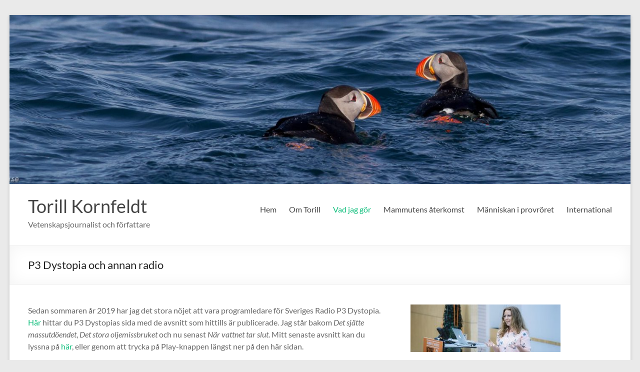

--- FILE ---
content_type: text/html; charset=UTF-8
request_url: http://www.kornfeldt.se/radioprogram/
body_size: 8992
content:
<!DOCTYPE html>
<!--[if IE 7]>
<html class="ie ie7" lang="sv-SE">
<![endif]-->
<!--[if IE 8]>
<html class="ie ie8" lang="sv-SE">
<![endif]-->
<!--[if !(IE 7) & !(IE 8)]><!-->
<html lang="sv-SE">
<!--<![endif]-->
<head>
	<meta charset="UTF-8" />
	<meta name="viewport" content="width=device-width, initial-scale=1">
	<link rel="profile" href="http://gmpg.org/xfn/11" />
	<title>P3 Dystopia och annan radio &#8211; Torill Kornfeldt</title>
<meta name='robots' content='max-image-preview:large' />
<link rel='dns-prefetch' href='//s.w.org' />
<link rel="alternate" type="application/rss+xml" title="Torill Kornfeldt &raquo; Webbflöde" href="http://www.kornfeldt.se/feed/" />
<link rel="alternate" type="application/rss+xml" title="Torill Kornfeldt &raquo; kommentarsflöde" href="http://www.kornfeldt.se/comments/feed/" />
<script type="text/javascript">
window._wpemojiSettings = {"baseUrl":"https:\/\/s.w.org\/images\/core\/emoji\/14.0.0\/72x72\/","ext":".png","svgUrl":"https:\/\/s.w.org\/images\/core\/emoji\/14.0.0\/svg\/","svgExt":".svg","source":{"concatemoji":"http:\/\/www.kornfeldt.se\/wp-includes\/js\/wp-emoji-release.min.js?ver=6.0.11"}};
/*! This file is auto-generated */
!function(e,a,t){var n,r,o,i=a.createElement("canvas"),p=i.getContext&&i.getContext("2d");function s(e,t){var a=String.fromCharCode,e=(p.clearRect(0,0,i.width,i.height),p.fillText(a.apply(this,e),0,0),i.toDataURL());return p.clearRect(0,0,i.width,i.height),p.fillText(a.apply(this,t),0,0),e===i.toDataURL()}function c(e){var t=a.createElement("script");t.src=e,t.defer=t.type="text/javascript",a.getElementsByTagName("head")[0].appendChild(t)}for(o=Array("flag","emoji"),t.supports={everything:!0,everythingExceptFlag:!0},r=0;r<o.length;r++)t.supports[o[r]]=function(e){if(!p||!p.fillText)return!1;switch(p.textBaseline="top",p.font="600 32px Arial",e){case"flag":return s([127987,65039,8205,9895,65039],[127987,65039,8203,9895,65039])?!1:!s([55356,56826,55356,56819],[55356,56826,8203,55356,56819])&&!s([55356,57332,56128,56423,56128,56418,56128,56421,56128,56430,56128,56423,56128,56447],[55356,57332,8203,56128,56423,8203,56128,56418,8203,56128,56421,8203,56128,56430,8203,56128,56423,8203,56128,56447]);case"emoji":return!s([129777,127995,8205,129778,127999],[129777,127995,8203,129778,127999])}return!1}(o[r]),t.supports.everything=t.supports.everything&&t.supports[o[r]],"flag"!==o[r]&&(t.supports.everythingExceptFlag=t.supports.everythingExceptFlag&&t.supports[o[r]]);t.supports.everythingExceptFlag=t.supports.everythingExceptFlag&&!t.supports.flag,t.DOMReady=!1,t.readyCallback=function(){t.DOMReady=!0},t.supports.everything||(n=function(){t.readyCallback()},a.addEventListener?(a.addEventListener("DOMContentLoaded",n,!1),e.addEventListener("load",n,!1)):(e.attachEvent("onload",n),a.attachEvent("onreadystatechange",function(){"complete"===a.readyState&&t.readyCallback()})),(e=t.source||{}).concatemoji?c(e.concatemoji):e.wpemoji&&e.twemoji&&(c(e.twemoji),c(e.wpemoji)))}(window,document,window._wpemojiSettings);
</script>
<style type="text/css">
img.wp-smiley,
img.emoji {
	display: inline !important;
	border: none !important;
	box-shadow: none !important;
	height: 1em !important;
	width: 1em !important;
	margin: 0 0.07em !important;
	vertical-align: -0.1em !important;
	background: none !important;
	padding: 0 !important;
}
</style>
	<link rel='stylesheet' id='wp-block-library-css'  href='http://www.kornfeldt.se/wp-includes/css/dist/block-library/style.min.css?ver=6.0.11' type='text/css' media='all' />
<style id='wp-block-library-theme-inline-css' type='text/css'>
.wp-block-audio figcaption{color:#555;font-size:13px;text-align:center}.is-dark-theme .wp-block-audio figcaption{color:hsla(0,0%,100%,.65)}.wp-block-code{border:1px solid #ccc;border-radius:4px;font-family:Menlo,Consolas,monaco,monospace;padding:.8em 1em}.wp-block-embed figcaption{color:#555;font-size:13px;text-align:center}.is-dark-theme .wp-block-embed figcaption{color:hsla(0,0%,100%,.65)}.blocks-gallery-caption{color:#555;font-size:13px;text-align:center}.is-dark-theme .blocks-gallery-caption{color:hsla(0,0%,100%,.65)}.wp-block-image figcaption{color:#555;font-size:13px;text-align:center}.is-dark-theme .wp-block-image figcaption{color:hsla(0,0%,100%,.65)}.wp-block-pullquote{border-top:4px solid;border-bottom:4px solid;margin-bottom:1.75em;color:currentColor}.wp-block-pullquote__citation,.wp-block-pullquote cite,.wp-block-pullquote footer{color:currentColor;text-transform:uppercase;font-size:.8125em;font-style:normal}.wp-block-quote{border-left:.25em solid;margin:0 0 1.75em;padding-left:1em}.wp-block-quote cite,.wp-block-quote footer{color:currentColor;font-size:.8125em;position:relative;font-style:normal}.wp-block-quote.has-text-align-right{border-left:none;border-right:.25em solid;padding-left:0;padding-right:1em}.wp-block-quote.has-text-align-center{border:none;padding-left:0}.wp-block-quote.is-large,.wp-block-quote.is-style-large,.wp-block-quote.is-style-plain{border:none}.wp-block-search .wp-block-search__label{font-weight:700}:where(.wp-block-group.has-background){padding:1.25em 2.375em}.wp-block-separator.has-css-opacity{opacity:.4}.wp-block-separator{border:none;border-bottom:2px solid;margin-left:auto;margin-right:auto}.wp-block-separator.has-alpha-channel-opacity{opacity:1}.wp-block-separator:not(.is-style-wide):not(.is-style-dots){width:100px}.wp-block-separator.has-background:not(.is-style-dots){border-bottom:none;height:1px}.wp-block-separator.has-background:not(.is-style-wide):not(.is-style-dots){height:2px}.wp-block-table thead{border-bottom:3px solid}.wp-block-table tfoot{border-top:3px solid}.wp-block-table td,.wp-block-table th{padding:.5em;border:1px solid;word-break:normal}.wp-block-table figcaption{color:#555;font-size:13px;text-align:center}.is-dark-theme .wp-block-table figcaption{color:hsla(0,0%,100%,.65)}.wp-block-video figcaption{color:#555;font-size:13px;text-align:center}.is-dark-theme .wp-block-video figcaption{color:hsla(0,0%,100%,.65)}.wp-block-template-part.has-background{padding:1.25em 2.375em;margin-top:0;margin-bottom:0}
</style>
<style id='global-styles-inline-css' type='text/css'>
body{--wp--preset--color--black: #000000;--wp--preset--color--cyan-bluish-gray: #abb8c3;--wp--preset--color--white: #ffffff;--wp--preset--color--pale-pink: #f78da7;--wp--preset--color--vivid-red: #cf2e2e;--wp--preset--color--luminous-vivid-orange: #ff6900;--wp--preset--color--luminous-vivid-amber: #fcb900;--wp--preset--color--light-green-cyan: #7bdcb5;--wp--preset--color--vivid-green-cyan: #00d084;--wp--preset--color--pale-cyan-blue: #8ed1fc;--wp--preset--color--vivid-cyan-blue: #0693e3;--wp--preset--color--vivid-purple: #9b51e0;--wp--preset--gradient--vivid-cyan-blue-to-vivid-purple: linear-gradient(135deg,rgba(6,147,227,1) 0%,rgb(155,81,224) 100%);--wp--preset--gradient--light-green-cyan-to-vivid-green-cyan: linear-gradient(135deg,rgb(122,220,180) 0%,rgb(0,208,130) 100%);--wp--preset--gradient--luminous-vivid-amber-to-luminous-vivid-orange: linear-gradient(135deg,rgba(252,185,0,1) 0%,rgba(255,105,0,1) 100%);--wp--preset--gradient--luminous-vivid-orange-to-vivid-red: linear-gradient(135deg,rgba(255,105,0,1) 0%,rgb(207,46,46) 100%);--wp--preset--gradient--very-light-gray-to-cyan-bluish-gray: linear-gradient(135deg,rgb(238,238,238) 0%,rgb(169,184,195) 100%);--wp--preset--gradient--cool-to-warm-spectrum: linear-gradient(135deg,rgb(74,234,220) 0%,rgb(151,120,209) 20%,rgb(207,42,186) 40%,rgb(238,44,130) 60%,rgb(251,105,98) 80%,rgb(254,248,76) 100%);--wp--preset--gradient--blush-light-purple: linear-gradient(135deg,rgb(255,206,236) 0%,rgb(152,150,240) 100%);--wp--preset--gradient--blush-bordeaux: linear-gradient(135deg,rgb(254,205,165) 0%,rgb(254,45,45) 50%,rgb(107,0,62) 100%);--wp--preset--gradient--luminous-dusk: linear-gradient(135deg,rgb(255,203,112) 0%,rgb(199,81,192) 50%,rgb(65,88,208) 100%);--wp--preset--gradient--pale-ocean: linear-gradient(135deg,rgb(255,245,203) 0%,rgb(182,227,212) 50%,rgb(51,167,181) 100%);--wp--preset--gradient--electric-grass: linear-gradient(135deg,rgb(202,248,128) 0%,rgb(113,206,126) 100%);--wp--preset--gradient--midnight: linear-gradient(135deg,rgb(2,3,129) 0%,rgb(40,116,252) 100%);--wp--preset--duotone--dark-grayscale: url('#wp-duotone-dark-grayscale');--wp--preset--duotone--grayscale: url('#wp-duotone-grayscale');--wp--preset--duotone--purple-yellow: url('#wp-duotone-purple-yellow');--wp--preset--duotone--blue-red: url('#wp-duotone-blue-red');--wp--preset--duotone--midnight: url('#wp-duotone-midnight');--wp--preset--duotone--magenta-yellow: url('#wp-duotone-magenta-yellow');--wp--preset--duotone--purple-green: url('#wp-duotone-purple-green');--wp--preset--duotone--blue-orange: url('#wp-duotone-blue-orange');--wp--preset--font-size--small: 13px;--wp--preset--font-size--medium: 20px;--wp--preset--font-size--large: 36px;--wp--preset--font-size--x-large: 42px;}.has-black-color{color: var(--wp--preset--color--black) !important;}.has-cyan-bluish-gray-color{color: var(--wp--preset--color--cyan-bluish-gray) !important;}.has-white-color{color: var(--wp--preset--color--white) !important;}.has-pale-pink-color{color: var(--wp--preset--color--pale-pink) !important;}.has-vivid-red-color{color: var(--wp--preset--color--vivid-red) !important;}.has-luminous-vivid-orange-color{color: var(--wp--preset--color--luminous-vivid-orange) !important;}.has-luminous-vivid-amber-color{color: var(--wp--preset--color--luminous-vivid-amber) !important;}.has-light-green-cyan-color{color: var(--wp--preset--color--light-green-cyan) !important;}.has-vivid-green-cyan-color{color: var(--wp--preset--color--vivid-green-cyan) !important;}.has-pale-cyan-blue-color{color: var(--wp--preset--color--pale-cyan-blue) !important;}.has-vivid-cyan-blue-color{color: var(--wp--preset--color--vivid-cyan-blue) !important;}.has-vivid-purple-color{color: var(--wp--preset--color--vivid-purple) !important;}.has-black-background-color{background-color: var(--wp--preset--color--black) !important;}.has-cyan-bluish-gray-background-color{background-color: var(--wp--preset--color--cyan-bluish-gray) !important;}.has-white-background-color{background-color: var(--wp--preset--color--white) !important;}.has-pale-pink-background-color{background-color: var(--wp--preset--color--pale-pink) !important;}.has-vivid-red-background-color{background-color: var(--wp--preset--color--vivid-red) !important;}.has-luminous-vivid-orange-background-color{background-color: var(--wp--preset--color--luminous-vivid-orange) !important;}.has-luminous-vivid-amber-background-color{background-color: var(--wp--preset--color--luminous-vivid-amber) !important;}.has-light-green-cyan-background-color{background-color: var(--wp--preset--color--light-green-cyan) !important;}.has-vivid-green-cyan-background-color{background-color: var(--wp--preset--color--vivid-green-cyan) !important;}.has-pale-cyan-blue-background-color{background-color: var(--wp--preset--color--pale-cyan-blue) !important;}.has-vivid-cyan-blue-background-color{background-color: var(--wp--preset--color--vivid-cyan-blue) !important;}.has-vivid-purple-background-color{background-color: var(--wp--preset--color--vivid-purple) !important;}.has-black-border-color{border-color: var(--wp--preset--color--black) !important;}.has-cyan-bluish-gray-border-color{border-color: var(--wp--preset--color--cyan-bluish-gray) !important;}.has-white-border-color{border-color: var(--wp--preset--color--white) !important;}.has-pale-pink-border-color{border-color: var(--wp--preset--color--pale-pink) !important;}.has-vivid-red-border-color{border-color: var(--wp--preset--color--vivid-red) !important;}.has-luminous-vivid-orange-border-color{border-color: var(--wp--preset--color--luminous-vivid-orange) !important;}.has-luminous-vivid-amber-border-color{border-color: var(--wp--preset--color--luminous-vivid-amber) !important;}.has-light-green-cyan-border-color{border-color: var(--wp--preset--color--light-green-cyan) !important;}.has-vivid-green-cyan-border-color{border-color: var(--wp--preset--color--vivid-green-cyan) !important;}.has-pale-cyan-blue-border-color{border-color: var(--wp--preset--color--pale-cyan-blue) !important;}.has-vivid-cyan-blue-border-color{border-color: var(--wp--preset--color--vivid-cyan-blue) !important;}.has-vivid-purple-border-color{border-color: var(--wp--preset--color--vivid-purple) !important;}.has-vivid-cyan-blue-to-vivid-purple-gradient-background{background: var(--wp--preset--gradient--vivid-cyan-blue-to-vivid-purple) !important;}.has-light-green-cyan-to-vivid-green-cyan-gradient-background{background: var(--wp--preset--gradient--light-green-cyan-to-vivid-green-cyan) !important;}.has-luminous-vivid-amber-to-luminous-vivid-orange-gradient-background{background: var(--wp--preset--gradient--luminous-vivid-amber-to-luminous-vivid-orange) !important;}.has-luminous-vivid-orange-to-vivid-red-gradient-background{background: var(--wp--preset--gradient--luminous-vivid-orange-to-vivid-red) !important;}.has-very-light-gray-to-cyan-bluish-gray-gradient-background{background: var(--wp--preset--gradient--very-light-gray-to-cyan-bluish-gray) !important;}.has-cool-to-warm-spectrum-gradient-background{background: var(--wp--preset--gradient--cool-to-warm-spectrum) !important;}.has-blush-light-purple-gradient-background{background: var(--wp--preset--gradient--blush-light-purple) !important;}.has-blush-bordeaux-gradient-background{background: var(--wp--preset--gradient--blush-bordeaux) !important;}.has-luminous-dusk-gradient-background{background: var(--wp--preset--gradient--luminous-dusk) !important;}.has-pale-ocean-gradient-background{background: var(--wp--preset--gradient--pale-ocean) !important;}.has-electric-grass-gradient-background{background: var(--wp--preset--gradient--electric-grass) !important;}.has-midnight-gradient-background{background: var(--wp--preset--gradient--midnight) !important;}.has-small-font-size{font-size: var(--wp--preset--font-size--small) !important;}.has-medium-font-size{font-size: var(--wp--preset--font-size--medium) !important;}.has-large-font-size{font-size: var(--wp--preset--font-size--large) !important;}.has-x-large-font-size{font-size: var(--wp--preset--font-size--x-large) !important;}
</style>
<link rel='stylesheet' id='wpemailcapturestyles-css'  href='http://www.kornfeldt.se/wp-content/plugins/wp-email-capture/inc/css/wp-email-capture-styles.css?ver=3.9.3' type='text/css' media='all' />
<link rel='stylesheet' id='spacious_style-css'  href='http://www.kornfeldt.se/wp-content/themes/spacious/style.css?ver=6.0.11' type='text/css' media='all' />
<link rel='stylesheet' id='spacious-genericons-css'  href='http://www.kornfeldt.se/wp-content/themes/spacious/genericons/genericons.css?ver=3.3.1' type='text/css' media='all' />
<link rel='stylesheet' id='spacious-font-awesome-css'  href='http://www.kornfeldt.se/wp-content/themes/spacious/font-awesome/css/font-awesome.min.css?ver=4.7.0' type='text/css' media='all' />
<script type='text/javascript' src='http://www.kornfeldt.se/wp-includes/js/jquery/jquery.min.js?ver=3.6.0' id='jquery-core-js'></script>
<script type='text/javascript' src='http://www.kornfeldt.se/wp-includes/js/jquery/jquery-migrate.min.js?ver=3.3.2' id='jquery-migrate-js'></script>
<script type='text/javascript' src='http://www.kornfeldt.se/wp-content/plugins/html5-audio-player/js/inline-player.js?ver=2.1.10' id='add-inline-player-js'></script>
<script type='text/javascript' src='http://www.kornfeldt.se/wp-content/themes/spacious/js/spacious-custom.js?ver=6.0.11' id='spacious-custom-js'></script>
<!--[if lte IE 8]>
<script type='text/javascript' src='http://www.kornfeldt.se/wp-content/themes/spacious/js/html5shiv.min.js?ver=6.0.11' id='html5-js'></script>
<![endif]-->
<!-- This site uses the Better Analytics plugin.  https://marketplace.digitalpoint.com/better-analytics.3354/item -->
<script type='text/javascript' src='http://www.kornfeldt.se/wp-content/plugins/better-analytics/js/loader.php?ver=1.2.7.js' ></script><link rel="https://api.w.org/" href="http://www.kornfeldt.se/wp-json/" /><link rel="alternate" type="application/json" href="http://www.kornfeldt.se/wp-json/wp/v2/pages/258" /><link rel="EditURI" type="application/rsd+xml" title="RSD" href="http://www.kornfeldt.se/xmlrpc.php?rsd" />
<link rel="wlwmanifest" type="application/wlwmanifest+xml" href="http://www.kornfeldt.se/wp-includes/wlwmanifest.xml" /> 
<meta name="generator" content="WordPress 6.0.11" />
<link rel="canonical" href="http://www.kornfeldt.se/radioprogram/" />
<link rel='shortlink' href='http://www.kornfeldt.se/?p=258' />
<link rel="alternate" type="application/json+oembed" href="http://www.kornfeldt.se/wp-json/oembed/1.0/embed?url=http%3A%2F%2Fwww.kornfeldt.se%2Fradioprogram%2F" />
<link rel="alternate" type="text/xml+oembed" href="http://www.kornfeldt.se/wp-json/oembed/1.0/embed?url=http%3A%2F%2Fwww.kornfeldt.se%2Fradioprogram%2F&#038;format=xml" />
            <style>
                .h5ap_inline_player {
                    display: inline-block;
                    line-height: 1.45;
                }
                .h5ap_inline_player span {
                    display: inline-block;
                    line-height: 1.20;
                    font-size: 130%;
                    width: auto;
                    height: auto;
                    cursor: pointer;
                }
                .h5ap_inline_player span.dashicons-controls-pause {
                    display: none;
                }
                </style>
        <link rel="icon" href="http://www.kornfeldt.se/wp-content/uploads/2016/01/cropped-porträtt-kvadratiskt-32x32.jpg" sizes="32x32" />
<link rel="icon" href="http://www.kornfeldt.se/wp-content/uploads/2016/01/cropped-porträtt-kvadratiskt-192x192.jpg" sizes="192x192" />
<link rel="apple-touch-icon" href="http://www.kornfeldt.se/wp-content/uploads/2016/01/cropped-porträtt-kvadratiskt-180x180.jpg" />
<meta name="msapplication-TileImage" content="http://www.kornfeldt.se/wp-content/uploads/2016/01/cropped-porträtt-kvadratiskt-270x270.jpg" />
		<style type="text/css" id="wp-custom-css">
			.widget_service_block .more-link-wrap {
    display: none;
}

.tg-one-half {
float: left;
margin: 0px 5% 0px 0px;
padding: 0px 0px 30px;
width: 60%;
}

.tg-one-half-last {
float: left;
width: 30%;
}

.widget_featured_single_post a.read-more {
  display: none;
}

@media screen and (max-width: 767px) {
    .tg-one-half, .tg-one-half-last {
		float: none;
		width: 100%;
		margin: 0;
     }
}		</style>
		</head>

<body class="page-template-default page page-id-258 wp-embed-responsive  narrow-1218">

<svg xmlns="http://www.w3.org/2000/svg" viewBox="0 0 0 0" width="0" height="0" focusable="false" role="none" style="visibility: hidden; position: absolute; left: -9999px; overflow: hidden;" ><defs><filter id="wp-duotone-dark-grayscale"><feColorMatrix color-interpolation-filters="sRGB" type="matrix" values=" .299 .587 .114 0 0 .299 .587 .114 0 0 .299 .587 .114 0 0 .299 .587 .114 0 0 " /><feComponentTransfer color-interpolation-filters="sRGB" ><feFuncR type="table" tableValues="0 0.49803921568627" /><feFuncG type="table" tableValues="0 0.49803921568627" /><feFuncB type="table" tableValues="0 0.49803921568627" /><feFuncA type="table" tableValues="1 1" /></feComponentTransfer><feComposite in2="SourceGraphic" operator="in" /></filter></defs></svg><svg xmlns="http://www.w3.org/2000/svg" viewBox="0 0 0 0" width="0" height="0" focusable="false" role="none" style="visibility: hidden; position: absolute; left: -9999px; overflow: hidden;" ><defs><filter id="wp-duotone-grayscale"><feColorMatrix color-interpolation-filters="sRGB" type="matrix" values=" .299 .587 .114 0 0 .299 .587 .114 0 0 .299 .587 .114 0 0 .299 .587 .114 0 0 " /><feComponentTransfer color-interpolation-filters="sRGB" ><feFuncR type="table" tableValues="0 1" /><feFuncG type="table" tableValues="0 1" /><feFuncB type="table" tableValues="0 1" /><feFuncA type="table" tableValues="1 1" /></feComponentTransfer><feComposite in2="SourceGraphic" operator="in" /></filter></defs></svg><svg xmlns="http://www.w3.org/2000/svg" viewBox="0 0 0 0" width="0" height="0" focusable="false" role="none" style="visibility: hidden; position: absolute; left: -9999px; overflow: hidden;" ><defs><filter id="wp-duotone-purple-yellow"><feColorMatrix color-interpolation-filters="sRGB" type="matrix" values=" .299 .587 .114 0 0 .299 .587 .114 0 0 .299 .587 .114 0 0 .299 .587 .114 0 0 " /><feComponentTransfer color-interpolation-filters="sRGB" ><feFuncR type="table" tableValues="0.54901960784314 0.98823529411765" /><feFuncG type="table" tableValues="0 1" /><feFuncB type="table" tableValues="0.71764705882353 0.25490196078431" /><feFuncA type="table" tableValues="1 1" /></feComponentTransfer><feComposite in2="SourceGraphic" operator="in" /></filter></defs></svg><svg xmlns="http://www.w3.org/2000/svg" viewBox="0 0 0 0" width="0" height="0" focusable="false" role="none" style="visibility: hidden; position: absolute; left: -9999px; overflow: hidden;" ><defs><filter id="wp-duotone-blue-red"><feColorMatrix color-interpolation-filters="sRGB" type="matrix" values=" .299 .587 .114 0 0 .299 .587 .114 0 0 .299 .587 .114 0 0 .299 .587 .114 0 0 " /><feComponentTransfer color-interpolation-filters="sRGB" ><feFuncR type="table" tableValues="0 1" /><feFuncG type="table" tableValues="0 0.27843137254902" /><feFuncB type="table" tableValues="0.5921568627451 0.27843137254902" /><feFuncA type="table" tableValues="1 1" /></feComponentTransfer><feComposite in2="SourceGraphic" operator="in" /></filter></defs></svg><svg xmlns="http://www.w3.org/2000/svg" viewBox="0 0 0 0" width="0" height="0" focusable="false" role="none" style="visibility: hidden; position: absolute; left: -9999px; overflow: hidden;" ><defs><filter id="wp-duotone-midnight"><feColorMatrix color-interpolation-filters="sRGB" type="matrix" values=" .299 .587 .114 0 0 .299 .587 .114 0 0 .299 .587 .114 0 0 .299 .587 .114 0 0 " /><feComponentTransfer color-interpolation-filters="sRGB" ><feFuncR type="table" tableValues="0 0" /><feFuncG type="table" tableValues="0 0.64705882352941" /><feFuncB type="table" tableValues="0 1" /><feFuncA type="table" tableValues="1 1" /></feComponentTransfer><feComposite in2="SourceGraphic" operator="in" /></filter></defs></svg><svg xmlns="http://www.w3.org/2000/svg" viewBox="0 0 0 0" width="0" height="0" focusable="false" role="none" style="visibility: hidden; position: absolute; left: -9999px; overflow: hidden;" ><defs><filter id="wp-duotone-magenta-yellow"><feColorMatrix color-interpolation-filters="sRGB" type="matrix" values=" .299 .587 .114 0 0 .299 .587 .114 0 0 .299 .587 .114 0 0 .299 .587 .114 0 0 " /><feComponentTransfer color-interpolation-filters="sRGB" ><feFuncR type="table" tableValues="0.78039215686275 1" /><feFuncG type="table" tableValues="0 0.94901960784314" /><feFuncB type="table" tableValues="0.35294117647059 0.47058823529412" /><feFuncA type="table" tableValues="1 1" /></feComponentTransfer><feComposite in2="SourceGraphic" operator="in" /></filter></defs></svg><svg xmlns="http://www.w3.org/2000/svg" viewBox="0 0 0 0" width="0" height="0" focusable="false" role="none" style="visibility: hidden; position: absolute; left: -9999px; overflow: hidden;" ><defs><filter id="wp-duotone-purple-green"><feColorMatrix color-interpolation-filters="sRGB" type="matrix" values=" .299 .587 .114 0 0 .299 .587 .114 0 0 .299 .587 .114 0 0 .299 .587 .114 0 0 " /><feComponentTransfer color-interpolation-filters="sRGB" ><feFuncR type="table" tableValues="0.65098039215686 0.40392156862745" /><feFuncG type="table" tableValues="0 1" /><feFuncB type="table" tableValues="0.44705882352941 0.4" /><feFuncA type="table" tableValues="1 1" /></feComponentTransfer><feComposite in2="SourceGraphic" operator="in" /></filter></defs></svg><svg xmlns="http://www.w3.org/2000/svg" viewBox="0 0 0 0" width="0" height="0" focusable="false" role="none" style="visibility: hidden; position: absolute; left: -9999px; overflow: hidden;" ><defs><filter id="wp-duotone-blue-orange"><feColorMatrix color-interpolation-filters="sRGB" type="matrix" values=" .299 .587 .114 0 0 .299 .587 .114 0 0 .299 .587 .114 0 0 .299 .587 .114 0 0 " /><feComponentTransfer color-interpolation-filters="sRGB" ><feFuncR type="table" tableValues="0.098039215686275 1" /><feFuncG type="table" tableValues="0 0.66274509803922" /><feFuncB type="table" tableValues="0.84705882352941 0.41960784313725" /><feFuncA type="table" tableValues="1 1" /></feComponentTransfer><feComposite in2="SourceGraphic" operator="in" /></filter></defs></svg>
<div id="page" class="hfeed site">
	<a class="skip-link screen-reader-text" href="#main">Hoppa till innehåll</a>

	
	
	<header id="masthead" class="site-header clearfix spacious-header-display-one">

		
		<div id="wp-custom-header" class="wp-custom-header"><img src="http://www.kornfeldt.se/wp-content/uploads/2018/05/cropped-MG_7949-e1526481685471.jpg" class="header-image" width="1471" height="400" alt="Torill Kornfeldt"></div>
		<div id="header-text-nav-container" class="">

			<div class="inner-wrap" id="spacious-header-display-one">

				<div id="header-text-nav-wrap" class="clearfix">
					<div id="header-left-section">
						
						<div id="header-text" class="">
															<h3 id="site-title">
									<a href="http://www.kornfeldt.se/"
									   title="Torill Kornfeldt"
									   rel="home">Torill Kornfeldt</a>
								</h3>
														<p id="site-description">Vetenskapsjournalist och författare</p>
							<!-- #site-description -->
						</div><!-- #header-text -->

					</div><!-- #header-left-section -->
					<div id="header-right-section">
						
													<div class="header-action">
															</div>
						
						
		<nav id="site-navigation" class="main-navigation clearfix   " role="navigation">
			<p class="menu-toggle">
				<span class="screen-reader-text">Meny</span>
			</p>
			<div class="menu-primary-container"><ul id="menu-meny-180304" class="menu"><li id="menu-item-33" class="menu-item menu-item-type-post_type menu-item-object-page menu-item-home menu-item-33"><a href="http://www.kornfeldt.se/">Hem</a></li>
<li id="menu-item-32" class="menu-item menu-item-type-post_type menu-item-object-page menu-item-has-children menu-item-32"><a href="http://www.kornfeldt.se/om-mig/">Om Torill</a>
<ul class="sub-menu">
	<li id="menu-item-31" class="menu-item menu-item-type-post_type menu-item-object-page menu-item-31"><a href="http://www.kornfeldt.se/kontakt/">Kontakt</a></li>
	<li id="menu-item-197" class="menu-item menu-item-type-post_type menu-item-object-page menu-item-197"><a href="http://www.kornfeldt.se/mitt-cv/">Mitt CV</a></li>
</ul>
</li>
<li id="menu-item-215" class="menu-item menu-item-type-post_type menu-item-object-page current-menu-ancestor current-menu-parent current_page_parent current_page_ancestor menu-item-has-children menu-item-215"><a href="http://www.kornfeldt.se/vad-jag-gor/">Vad jag gör</a>
<ul class="sub-menu">
	<li id="menu-item-158" class="menu-item menu-item-type-post_type menu-item-object-page menu-item-158"><a href="http://www.kornfeldt.se/artiklar/">Artiklar</a></li>
	<li id="menu-item-261" class="menu-item menu-item-type-post_type menu-item-object-page current-menu-item page_item page-item-258 current_page_item menu-item-261"><a href="http://www.kornfeldt.se/radioprogram/" aria-current="page">P3 Dystopia och annan radio</a></li>
	<li id="menu-item-159" class="menu-item menu-item-type-post_type menu-item-object-page menu-item-159"><a href="http://www.kornfeldt.se/forelasningar/">Föreläsningar</a></li>
	<li id="menu-item-374" class="menu-item menu-item-type-post_type menu-item-object-page menu-item-374"><a href="http://www.kornfeldt.se/modererar/">Modererar</a></li>
</ul>
</li>
<li id="menu-item-212" class="menu-item menu-item-type-post_type menu-item-object-page menu-item-has-children menu-item-212"><a href="http://www.kornfeldt.se/mammutensaterkomst/">Mammutens återkomst</a>
<ul class="sub-menu">
	<li id="menu-item-156" class="menu-item menu-item-type-post_type menu-item-object-page menu-item-156"><a href="http://www.kornfeldt.se/kallor-noter-vidare-lasning/">Källor, noter &#038; vidare läsning</a></li>
</ul>
</li>
<li id="menu-item-460" class="menu-item menu-item-type-post_type menu-item-object-page menu-item-has-children menu-item-460"><a href="http://www.kornfeldt.se/manniskan-i-provroret/">Människan i provröret</a>
<ul class="sub-menu">
	<li id="menu-item-805" class="menu-item menu-item-type-post_type menu-item-object-page menu-item-805"><a href="http://www.kornfeldt.se/kallor-noter-vidare-lasning-2/">Noter, källor &#038; vidare läsning</a></li>
</ul>
</li>
<li id="menu-item-152" class="menu-item menu-item-type-post_type menu-item-object-page menu-item-has-children menu-item-152"><a href="http://www.kornfeldt.se/international/">International</a>
<ul class="sub-menu">
	<li id="menu-item-463" class="menu-item menu-item-type-post_type menu-item-object-page menu-item-has-children menu-item-463"><a href="http://www.kornfeldt.se/the-mammot-goes-international/">The Mammot goes international</a>
	<ul class="sub-menu">
		<li id="menu-item-134" class="menu-item menu-item-type-post_type menu-item-object-page menu-item-has-children menu-item-134"><a href="http://www.kornfeldt.se/mammoth/">In English</a>
		<ul class="sub-menu">
			<li id="menu-item-285" class="menu-item menu-item-type-post_type menu-item-object-page menu-item-285"><a href="http://www.kornfeldt.se/notes-and-further-reading/">Notes and further reading</a></li>
		</ul>
</li>
		<li id="menu-item-131" class="menu-item menu-item-type-post_type menu-item-object-page menu-item-has-children menu-item-131"><a href="http://www.kornfeldt.se/mammoet/">In Dutch</a>
		<ul class="sub-menu">
			<li id="menu-item-241" class="menu-item menu-item-type-post_type menu-item-object-page menu-item-241"><a href="http://www.kornfeldt.se/dutch-inleiding/">Dutch; inleiding</a></li>
			<li id="menu-item-242" class="menu-item menu-item-type-post_type menu-item-object-page menu-item-242"><a href="http://www.kornfeldt.se/dutch-noten-en-leessuggesties/">Dutch;  noten en leessuggesties</a></li>
		</ul>
</li>
		<li id="menu-item-274" class="menu-item menu-item-type-post_type menu-item-object-page menu-item-has-children menu-item-274"><a href="http://www.kornfeldt.se/in-finnish-2/">In Finnish</a>
		<ul class="sub-menu">
			<li id="menu-item-146" class="menu-item menu-item-type-post_type menu-item-object-page menu-item-146"><a href="http://www.kornfeldt.se/in-finnish/">Lähteet, viitteet ja kirjallisuus</a></li>
		</ul>
</li>
		<li id="menu-item-430" class="menu-item menu-item-type-post_type menu-item-object-page menu-item-430"><a href="http://www.kornfeldt.se/in-german/">In German</a></li>
		<li id="menu-item-744" class="menu-item menu-item-type-post_type menu-item-object-page menu-item-744"><a href="http://www.kornfeldt.se/in-japanese/">In Japanese</a></li>
		<li id="menu-item-743" class="menu-item menu-item-type-post_type menu-item-object-page menu-item-743"><a href="http://www.kornfeldt.se/in-chinese/">In Chinese</a></li>
		<li id="menu-item-808" class="menu-item menu-item-type-post_type menu-item-object-page menu-item-808"><a href="http://www.kornfeldt.se/in-turkish/">In Turkish</a></li>
		<li id="menu-item-431" class="menu-item menu-item-type-post_type menu-item-object-page menu-item-431"><a href="http://www.kornfeldt.se/up-coming/">Up-coming</a></li>
	</ul>
</li>
	<li id="menu-item-764" class="menu-item menu-item-type-post_type menu-item-object-page menu-item-has-children menu-item-764"><a href="http://www.kornfeldt.se/the-un-natural-selection/">The un-natural selection</a>
	<ul class="sub-menu">
		<li id="menu-item-781" class="menu-item menu-item-type-post_type menu-item-object-page menu-item-has-children menu-item-781"><a href="http://www.kornfeldt.se/in-english-2/">In English</a>
		<ul class="sub-menu">
			<li id="menu-item-790" class="menu-item menu-item-type-post_type menu-item-object-page menu-item-790"><a href="http://www.kornfeldt.se/sources-and-further-reading/">Sources and Further Reading</a></li>
		</ul>
</li>
		<li id="menu-item-842" class="menu-item menu-item-type-post_type menu-item-object-page menu-item-842"><a href="http://www.kornfeldt.se/in-russian/">In Russian</a></li>
	</ul>
</li>
</ul>
</li>
</ul></div>		</nav>

		
					</div><!-- #header-right-section -->

				</div><!-- #header-text-nav-wrap -->
			</div><!-- .inner-wrap -->
					</div><!-- #header-text-nav-container -->

		
						<div class="header-post-title-container clearfix">
					<div class="inner-wrap">
						<div class="post-title-wrapper">
																								<h1 class="header-post-title-class">P3 Dystopia och annan radio</h1>
																						</div>
											</div>
				</div>
					</header>
			<div id="main" class="clearfix">
		<div class="inner-wrap">

	
	<div id="primary">
		<div id="content" class="clearfix">
			
				
<article id="post-258" class="post-258 page type-page status-publish has-post-thumbnail hentry">
		<div class="entry-content clearfix">
		<p>Sedan sommaren år 2019 har jag det stora nöjet att vara programledare för Sveriges Radio P3 Dystopia.<br />
<a href="https://sverigesradio.se/dystopia">Här</a> hittar du P3 Dystopias sida med de avsnitt som hittills är publicerade. Jag står bakom <em>Det sjätte massutdöendet</em>, <em>Det stora oljemissbruket </em>och nu senast <em>När vattnet tar slut</em>. Mitt senaste avsnitt kan du lyssna på <a href="https://sverigesradio.se/avsnitt/1380168">här</a>, eller genom att trycka på Play-knappen längst ner på den här sidan.</p>
<p>Jag har mångårig erfarenhet av att jobba med radio, bland annat har jag tidigare suttit med i Sveriges Radios vetenskapsredaktion. Ibland händer det att jag pratar i något SR-program. Senast var det när jag blev inbjuden till Morgon i P4 i P4 Malmöhus för att prata om Nobelpriset i fysiologi och medicin. Det livesändes den 7/10-2019 och går att lyssna på <a href="https://sverigesradio.se/avsnitt/1371651">här</a>, från 2:46:00 och framåt.</p>
<p>Några av mina äldre alster finner ni här:<br />
<a href="http://sverigesradio.se/sida/avsnitt/391967?programid=412" target="_blank" rel="noopener noreferrer">Marsresenärer i provrör</a> &#8211; ett program om hur specialdesignade bakterier ska hjälpa oss att kolonisera Mars.<br />
Nobelintervjuer med pristagarna <a href="http://sverigesradio.se/sida/avsnitt/479712?programid=412" target="_blank" rel="noopener noreferrer">Eric Betzig</a> (2014) och <a href="http://sverigesradio.se/sida/avsnitt/122603?programid=412" target="_blank" rel="noopener noreferrer">Brian Kobilka</a> (2012).<br />
<a href="https://sverigesradio.se/sida/avsnitt?programid=4463" target="_blank" rel="noopener noreferrer">Tekniksafari</a>   &#8211; en programserie för Sveriges Radio om ny teknik och vilka möjligheter den för med sig.<br />
Jag har flera gånger varit med i P3 Morgonpasset och diskuterat och pratat om olika aspekter av biologi och teknologi t.ex. <a href="https://sverigesradio.se/sida/artikel.aspx?artikel=6854687">Torill Kornfeldt om evig ungdom</a>.</p>
<p><em>Har du ett radioprogram eller en podcast som berör ämnen som du tror att jag skulle kunna ha något att säga om? Mejla mig gärna!</em></p>
<p><strong>P3 Dystopia, <em>När vattnet tar slut</em>, 2019-10-02</strong><br />
        
    <div>
        <div id="h5ap697ea46f11d04" class="h5ap_standard_player" style='width:100%;margin:0 auto;max-width: 100%;'>
            <audio class="player" playsinline controls  >
                <source src="http://www.kornfeldt.se/wp-content/uploads/2019/10/p3_dystopia_20191002_0500_5d932a7d-mp3-image.jpg"  type="audio/mp3" />
            </audio>
        </div>
    </div>

    </p>
			</div>
	<footer class="entry-meta-bar clearfix">
		<div class="entry-meta clearfix">
					</div>
	</footer>
	</article>

				
			
		</div><!-- #content -->
	</div><!-- #primary -->

	
<div id="secondary">
			
		<aside id="media_image-2" class="widget widget_media_image"><img width="300" height="95" src="http://www.kornfeldt.se/wp-content/uploads/2019/10/föreläsning-widget-300x95.jpg" class="image wp-image-521  attachment-medium size-medium" alt="" loading="lazy" style="max-width: 100%; height: auto;" srcset="http://www.kornfeldt.se/wp-content/uploads/2019/10/föreläsning-widget-300x95.jpg 300w, http://www.kornfeldt.se/wp-content/uploads/2019/10/föreläsning-widget-768x244.jpg 768w, http://www.kornfeldt.se/wp-content/uploads/2019/10/föreläsning-widget-1024x326.jpg 1024w, http://www.kornfeldt.se/wp-content/uploads/2019/10/föreläsning-widget.jpg 1984w" sizes="(max-width: 300px) 100vw, 300px" /></aside><aside id="text-5" class="widget widget_text"><h3 class="widget-title"><span>Torill Kornfeldt</span></h3>			<div class="textwidget"><p><em>vetenskapsjournalist<br />
</em>Du når mig lättast via mail till<br />
<a href="mailto:torill@kornfeldt.se" target="_blank" rel="noopener noreferrer">torill@kornfeldt.se </a></p>
</div>
		</aside><aside id="search-2" class="widget widget_search"><form action="http://www.kornfeldt.se/" class="search-form searchform clearfix" method="get">
	<div class="search-wrap">
		<input type="text" placeholder="Sök" class="s field" name="s">
		<button class="search-icon" type="submit"></button>
	</div>
</form><!-- .searchform --></aside>	</div>

	

</div><!-- .inner-wrap -->
</div><!-- #main -->

<footer id="colophon" class="clearfix">
		<div class="footer-socket-wrapper clearfix">
		<div class="inner-wrap">
			<div class="footer-socket-area">
				<div class="copyright">Upphovsrätt &copy; 2026 <a href="http://www.kornfeldt.se/" title="Torill Kornfeldt" ><span>Torill Kornfeldt</span></a>. Alla rättigheter reserverade.Tema <a href="https://themegrill.com/themes/spacious" target="_blank" title="Spacious" rel="nofollow"><span>Spacious</span></a> av ThemeGrill. Drivs med <a href="https://wordpress.org" target="_blank" title="WordPress" rel="nofollow"><span>WordPress</span></a>.</div>				<nav class="small-menu clearfix">
									</nav>
			</div>
		</div>
	</div>
</footer>
<a href="#masthead" id="scroll-up"></a>
</div><!-- #page -->

<meta id="ba_s" property="options" content="" data-o="{&quot;tid&quot;:&quot;UA-72591845-1&quot;,&quot;co&quot;:&quot;auto&quot;,&quot;g&quot;:1073810280,&quot;dl&quot;:&quot;\\.avi|\\.dmg|\\.doc|\\.exe|\\.gz|\\.mpg|\\.mp3|\\.pdf|\\.ppt|\\.psd|\\.rar|\\.wmv|\\.xls|\\.zip&quot;,&quot;s&quot;:0,&quot;a&quot;:0}" /><link rel='stylesheet' id='bplugins-plyrio-css'  href='http://www.kornfeldt.se/wp-content/plugins/html5-audio-player/style/player-style.css?ver=2.1.10' type='text/css' media='all' />
<script type='text/javascript' src='http://www.kornfeldt.se/wp-content/themes/spacious/js/navigation.js?ver=6.0.11' id='spacious-navigation-js'></script>
<script type='text/javascript' src='http://www.kornfeldt.se/wp-content/themes/spacious/js/skip-link-focus-fix.js?ver=6.0.11' id='spacious-skip-link-focus-fix-js'></script>
<script type='text/javascript' src='http://www.kornfeldt.se/wp-content/plugins/html5-audio-player/js/plyr-v3.7.2.js?ver=2.1.10' id='bplugins-plyrio-js'></script>
<script type='text/javascript' src='http://www.kornfeldt.se/wp-content/plugins/html5-audio-player/dist/public.js?ver=2.1.10' id='h5ap-public-js'></script>

</body>
</html>


--- FILE ---
content_type: text/plain
request_url: https://www.google-analytics.com/j/collect?v=1&_v=j102&a=868533707&t=pageview&_s=1&dl=http%3A%2F%2Fwww.kornfeldt.se%2Fradioprogram%2F&ul=en-us%40posix&dt=P3%20Dystopia%20och%20annan%20radio%20%E2%80%93%20Torill%20Kornfeldt&sr=1280x720&vp=1280x720&_u=YGBAgUABAAAAACAAI~&jid=907881073&gjid=1128632158&cid=830770074.1769907312&tid=UA-72591845-1&_gid=1737110292.1769907312&_slc=1&z=1021675534
body_size: -285
content:
2,cG-E21VP2TNN0

--- FILE ---
content_type: text/javascript
request_url: http://www.kornfeldt.se/wp-content/plugins/html5-audio-player/dist/public.js?ver=2.1.10
body_size: 1150
content:
(()=>{function e(e,t){var r=Object.keys(e);if(Object.getOwnPropertySymbols){var n=Object.getOwnPropertySymbols(e);t&&(n=n.filter((function(t){return Object.getOwnPropertyDescriptor(e,t).enumerable}))),r.push.apply(r,n)}return r}function t(e,t){for(var r=0;r<t.length;r++){var n=t[r];n.enumerable=n.enumerable||!1,n.configurable=!0,"value"in n&&(n.writable=!0),Object.defineProperty(e,n.key,n)}}function r(e,t,r){return t in e?Object.defineProperty(e,t,{value:r,enumerable:!0,configurable:!0,writable:!0}):e[t]=r,e}window.addEventListener("elementor/frontend/init",(function(){elementorFrontend.hooks.addAction("frontend/element_ready/SimpleAudioPlayer.default",(function(e,t){var r=e[0].querySelector(".h5ap_elementor");n.initialize(r)}))})),document.addEventListener("DOMContentLoaded",(function(){var e=document.querySelectorAll(".h5ap_standard_player:not(.h5ap_elementor)");n.initialize(e)}));var n=function(){function e(){!function(e,t){if(!(e instanceof t))throw new TypeError("Cannot call a class as a function")}(this,e)}var r,n;return r=e,n=[{key:"toHHMMSS",value:function(e){var t=parseInt(e,10),r=Math.floor(t/3600),n=Math.floor((t-3600*r)/60),o=t-3600*r-60*n;return r<10&&(r="0"+r),n<10&&(n="0"+n),o<10&&(o="0"+o),n+":"+o}}],null&&t(r.prototype,null),n&&t(r,n),e}();r(n,"initialize",(function(t){var o=n.getDetectorData(t);if(!o)return!1;var a=o.wrapper,i=o.mediaElement,l=o.options;o.infos,console.log({options:l});var u=new Plyr(i,function(t){for(var n=1;n<arguments.length;n++){var o=null!=arguments[n]?arguments[n]:{};n%2?e(Object(o),!0).forEach((function(e){r(t,e,o[e])})):Object.getOwnPropertyDescriptors?Object.defineProperties(t,Object.getOwnPropertyDescriptors(o)):e(Object(o)).forEach((function(e){Object.defineProperty(t,e,Object.getOwnPropertyDescriptor(o,e))}))}return t}({controls:["play","progress","duration","mute","volume","download"]},l));return u.on("ready",(function(){a.querySelector(".plyr__time--duration").innerHTML=n.toHHMMSS(u.duration)})),u})),r(n,"getDetectorData",(function(e){var t,r=arguments.length>1&&void 0!==arguments[1]&&arguments[1],o=arguments.length>2&&void 0!==arguments[2]&&arguments[2];if(null===e)return!1;if(void 0!==e[0])return null===(t=e)||void 0===t||t.forEach((function(e){return n.initialize(e)})),!1;if(void 0!==e.length&&0===e.length)return!1;null!==e.querySelector(".h5ap_standard_player")&&(e=e.querySelector(".h5ap_standard_player")),r=r||null==jQuery(e).attr("data-options")?{}:JSON.parse(jQuery(e).attr("data-options")),o=o||null==jQuery(e).attr("data-infos")?{}:JSON.parse(jQuery(e).attr("data-infos"));var a="";return a=e.querySelector("audio"),{wrapper:e,mediaElement:a,options:r,infos:o}}))})();